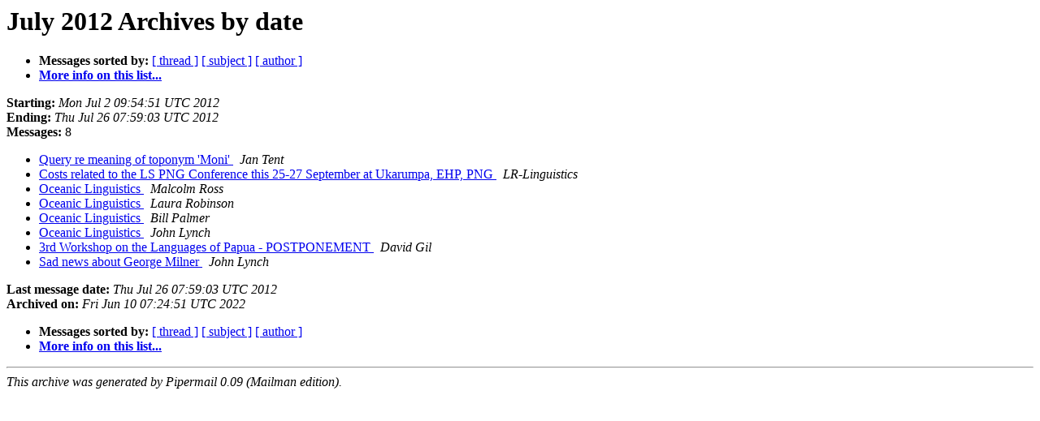

--- FILE ---
content_type: text/html
request_url: https://listserv.linguistlist.org/pipermail/an-lang/2012-July/date.html
body_size: 948
content:
<!DOCTYPE HTML PUBLIC "-//W3C//DTD HTML 4.01 Transitional//EN">
<HTML>
  <HEAD>
     <title>The An-lang July 2012 Archive by date</title>
     <META NAME="robots" CONTENT="noindex,follow">
     <META http-equiv="Content-Type" content="text/html; charset=us-ascii">
  </HEAD>
  <BODY BGCOLOR="#ffffff">
      <a name="start"></A>
      <h1>July 2012 Archives by date</h1>
      <ul>
         <li> <b>Messages sorted by:</b>
	        <a href="thread.html#start">[ thread ]</a>
		<a href="subject.html#start">[ subject ]</a>
		<a href="author.html#start">[ author ]</a>
		

	     <li><b><a href="http://listserv.linguistlist.org/mailman/listinfo/an-lang">More info on this list...
                    </a></b></li>
      </ul>
      <p><b>Starting:</b> <i>Mon Jul  2 09:54:51 UTC 2012</i><br>
         <b>Ending:</b> <i>Thu Jul 26 07:59:03 UTC 2012</i><br>
         <b>Messages:</b> 8<p>
     <ul>

<LI><A HREF="001778.html">Query re meaning of toponym 'Moni'
</A><A NAME="1778">&nbsp;</A>
<I>Jan Tent
</I>

<LI><A HREF="001779.html">Costs related to the LS PNG Conference this 25-27 September at Ukarumpa, EHP, PNG
</A><A NAME="1779">&nbsp;</A>
<I>LR-Linguistics
</I>

<LI><A HREF="001780.html">Oceanic Linguistics
</A><A NAME="1780">&nbsp;</A>
<I>Malcolm Ross
</I>

<LI><A HREF="001781.html">Oceanic Linguistics
</A><A NAME="1781">&nbsp;</A>
<I>Laura Robinson
</I>

<LI><A HREF="001782.html">Oceanic Linguistics
</A><A NAME="1782">&nbsp;</A>
<I>Bill Palmer
</I>

<LI><A HREF="001783.html">Oceanic Linguistics
</A><A NAME="1783">&nbsp;</A>
<I>John Lynch
</I>

<LI><A HREF="001784.html">3rd Workshop on the Languages of Papua - POSTPONEMENT
</A><A NAME="1784">&nbsp;</A>
<I>David Gil
</I>

<LI><A HREF="001785.html">Sad news about George Milner
</A><A NAME="1785">&nbsp;</A>
<I>John Lynch
</I>

    </ul>
    <p>
      <a name="end"><b>Last message date:</b></a> 
       <i>Thu Jul 26 07:59:03 UTC 2012</i><br>
    <b>Archived on:</b> <i>Fri Jun 10 07:24:51 UTC 2022</i>
    <p>
   <ul>
         <li> <b>Messages sorted by:</b>
	        <a href="thread.html#start">[ thread ]</a>
		<a href="subject.html#start">[ subject ]</a>
		<a href="author.html#start">[ author ]</a>
		
	     <li><b><a href="http://listserv.linguistlist.org/mailman/listinfo/an-lang">More info on this list...
                    </a></b></li>
     </ul>
     <p>
     <hr>
     <i>This archive was generated by
     Pipermail 0.09 (Mailman edition).</i>
  </BODY>
</HTML>

